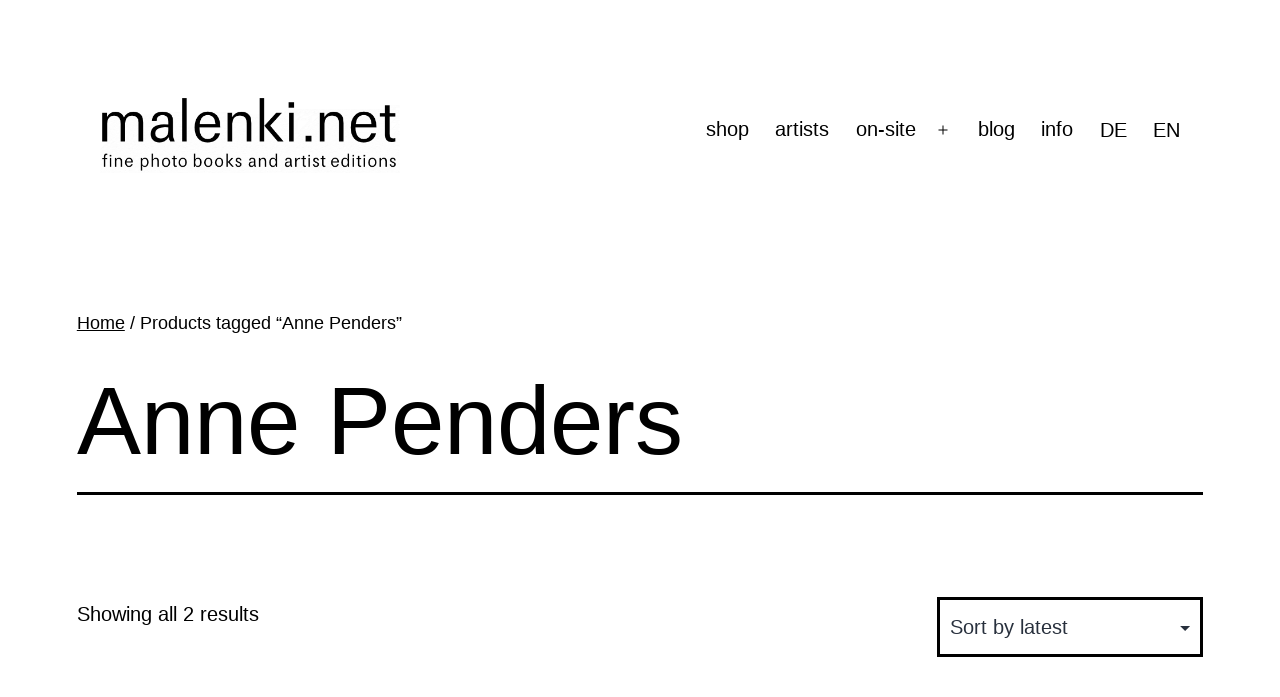

--- FILE ---
content_type: text/html; charset=UTF-8
request_url: https://malenki.net/product-tag/anne-penders/
body_size: 11478
content:
<!doctype html>
<html lang="en-US" >
<head>
<meta charset="UTF-8" />
<meta name="viewport" content="width=device-width, initial-scale=1.0" />
<meta name='robots' content='index, follow, max-image-preview:large, max-snippet:-1, max-video-preview:-1' />
<link rel="alternate" hreflang="de-de" href="https://malenki.net/de/produkt-schlagwort/anne-penders-de/" />
<link rel="alternate" hreflang="en-us" href="https://malenki.net/product-tag/anne-penders/" />
<link rel="alternate" hreflang="x-default" href="https://malenki.net/product-tag/anne-penders/" />
<!-- This site is optimized with the Yoast SEO plugin v26.6 - https://yoast.com/wordpress/plugins/seo/ -->
<title>Anne Penders Archive | malenki.net</title>
<link rel="canonical" href="https://malenki.net/product-tag/anne-penders/" />
<meta property="og:locale" content="en_US" />
<meta property="og:type" content="article" />
<meta property="og:title" content="Anne Penders Archive | malenki.net" />
<meta property="og:url" content="https://malenki.net/product-tag/anne-penders/" />
<meta property="og:site_name" content="malenki.net" />
<meta property="og:image" content="https://malenki.net/wp-content/uploads/2020/04/fb.jpg" />
<meta property="og:image:width" content="1200" />
<meta property="og:image:height" content="630" />
<meta property="og:image:type" content="image/jpeg" />
<meta name="twitter:card" content="summary_large_image" />
<script type="application/ld+json" class="yoast-schema-graph">{"@context":"https://schema.org","@graph":[{"@type":"CollectionPage","@id":"https://malenki.net/product-tag/anne-penders/","url":"https://malenki.net/product-tag/anne-penders/","name":"Anne Penders Archive | malenki.net","isPartOf":{"@id":"https://malenki.net/#website"},"primaryImageOfPage":{"@id":"https://malenki.net/product-tag/anne-penders/#primaryimage"},"image":{"@id":"https://malenki.net/product-tag/anne-penders/#primaryimage"},"thumbnailUrl":"https://malenki.net/wp-content/uploads/2022/01/anne-penders_shelter-01.jpg","breadcrumb":{"@id":"https://malenki.net/product-tag/anne-penders/#breadcrumb"},"inLanguage":"en-US"},{"@type":"ImageObject","inLanguage":"en-US","@id":"https://malenki.net/product-tag/anne-penders/#primaryimage","url":"https://malenki.net/wp-content/uploads/2022/01/anne-penders_shelter-01.jpg","contentUrl":"https://malenki.net/wp-content/uploads/2022/01/anne-penders_shelter-01.jpg","width":1024,"height":819,"caption":"shelter — Anne Penders"},{"@type":"BreadcrumbList","@id":"https://malenki.net/product-tag/anne-penders/#breadcrumb","itemListElement":[{"@type":"ListItem","position":1,"name":"Home","item":"https://malenki.net/"},{"@type":"ListItem","position":2,"name":"Anne Penders"}]},{"@type":"WebSite","@id":"https://malenki.net/#website","url":"https://malenki.net/","name":"malenki.net","description":"","publisher":{"@id":"https://malenki.net/#organization"},"potentialAction":[{"@type":"SearchAction","target":{"@type":"EntryPoint","urlTemplate":"https://malenki.net/?s={search_term_string}"},"query-input":{"@type":"PropertyValueSpecification","valueRequired":true,"valueName":"search_term_string"}}],"inLanguage":"en-US"},{"@type":"Organization","@id":"https://malenki.net/#organization","name":"malenki.net","url":"https://malenki.net/","logo":{"@type":"ImageObject","inLanguage":"en-US","@id":"https://malenki.net/#/schema/logo/image/","url":"https://malenki.net/wp-content/uploads/2023/03/malenki-logo-2019.gif","contentUrl":"https://malenki.net/wp-content/uploads/2023/03/malenki-logo-2019.gif","width":524,"height":138,"caption":"malenki.net"},"image":{"@id":"https://malenki.net/#/schema/logo/image/"},"sameAs":["https://www.facebook.com/malenki.editionen/","https://www.instagram.com/malenkinet/"]}]}</script>
<!-- / Yoast SEO plugin. -->
<link rel="alternate" type="application/rss+xml" title="malenki.net &raquo; Feed" href="https://malenki.net/feed/" />
<link rel="alternate" type="application/rss+xml" title="malenki.net &raquo; Comments Feed" href="https://malenki.net/comments/feed/" />
<link rel="alternate" type="application/rss+xml" title="malenki.net &raquo; Anne Penders Tag Feed" href="https://malenki.net/product-tag/anne-penders/feed/" />
<style id='wp-img-auto-sizes-contain-inline-css'>
img:is([sizes=auto i],[sizes^="auto," i]){contain-intrinsic-size:3000px 1500px}
/*# sourceURL=wp-img-auto-sizes-contain-inline-css */
</style>
<!-- <link rel='stylesheet' id='german-market-blocks-integrations-css' href='https://malenki.net/wp-content/plugins/woocommerce-german-market/german-market-blocks/build/integrations.css?ver=3.54' media='all' /> -->
<!-- <link rel='stylesheet' id='german-market-checkout-block-checkboxes-css' href='https://malenki.net/wp-content/plugins/woocommerce-german-market/german-market-blocks/build/blocks/checkout-checkboxes/style-index.css?ver=3.54' media='all' /> -->
<!-- <link rel='stylesheet' id='german-market-product-charging-device-css' href='https://malenki.net/wp-content/plugins/woocommerce-german-market/german-market-blocks/build/blocks/product-charging-device/style-index.css?ver=3.54' media='all' /> -->
<!-- <link rel='stylesheet' id='wp-block-library-css' href='https://malenki.net/wp-includes/css/dist/block-library/style.min.css?ver=6.9' media='all' /> -->
<link rel="stylesheet" type="text/css" href="//malenki.net/wp-content/cache/wpfc-minified/r9eekds/e3xam.css" media="all"/>
<style id='wp-block-columns-inline-css'>
.wp-block-columns{box-sizing:border-box;display:flex;flex-wrap:wrap!important}@media (min-width:782px){.wp-block-columns{flex-wrap:nowrap!important}}.wp-block-columns{align-items:normal!important}.wp-block-columns.are-vertically-aligned-top{align-items:flex-start}.wp-block-columns.are-vertically-aligned-center{align-items:center}.wp-block-columns.are-vertically-aligned-bottom{align-items:flex-end}@media (max-width:781px){.wp-block-columns:not(.is-not-stacked-on-mobile)>.wp-block-column{flex-basis:100%!important}}@media (min-width:782px){.wp-block-columns:not(.is-not-stacked-on-mobile)>.wp-block-column{flex-basis:0;flex-grow:1}.wp-block-columns:not(.is-not-stacked-on-mobile)>.wp-block-column[style*=flex-basis]{flex-grow:0}}.wp-block-columns.is-not-stacked-on-mobile{flex-wrap:nowrap!important}.wp-block-columns.is-not-stacked-on-mobile>.wp-block-column{flex-basis:0;flex-grow:1}.wp-block-columns.is-not-stacked-on-mobile>.wp-block-column[style*=flex-basis]{flex-grow:0}:where(.wp-block-columns){margin-bottom:1.75em}:where(.wp-block-columns.has-background){padding:1.25em 2.375em}.wp-block-column{flex-grow:1;min-width:0;overflow-wrap:break-word;word-break:break-word}.wp-block-column.is-vertically-aligned-top{align-self:flex-start}.wp-block-column.is-vertically-aligned-center{align-self:center}.wp-block-column.is-vertically-aligned-bottom{align-self:flex-end}.wp-block-column.is-vertically-aligned-stretch{align-self:stretch}.wp-block-column.is-vertically-aligned-bottom,.wp-block-column.is-vertically-aligned-center,.wp-block-column.is-vertically-aligned-top{width:100%}
/*# sourceURL=https://malenki.net/wp-includes/blocks/columns/style.min.css */
</style>
<!-- <link rel='stylesheet' id='wc-blocks-style-css' href='https://malenki.net/wp-content/plugins/woocommerce/assets/client/blocks/wc-blocks.css?ver=wc-10.4.3' media='all' /> -->
<link rel="stylesheet" type="text/css" href="//malenki.net/wp-content/cache/wpfc-minified/95k7k6eu/e3xam.css" media="all"/>
<style id='global-styles-inline-css'>
:root{--wp--preset--aspect-ratio--square: 1;--wp--preset--aspect-ratio--4-3: 4/3;--wp--preset--aspect-ratio--3-4: 3/4;--wp--preset--aspect-ratio--3-2: 3/2;--wp--preset--aspect-ratio--2-3: 2/3;--wp--preset--aspect-ratio--16-9: 16/9;--wp--preset--aspect-ratio--9-16: 9/16;--wp--preset--color--black: #000000;--wp--preset--color--cyan-bluish-gray: #abb8c3;--wp--preset--color--white: #FFFFFF;--wp--preset--color--pale-pink: #f78da7;--wp--preset--color--vivid-red: #cf2e2e;--wp--preset--color--luminous-vivid-orange: #ff6900;--wp--preset--color--luminous-vivid-amber: #fcb900;--wp--preset--color--light-green-cyan: #7bdcb5;--wp--preset--color--vivid-green-cyan: #00d084;--wp--preset--color--pale-cyan-blue: #8ed1fc;--wp--preset--color--vivid-cyan-blue: #0693e3;--wp--preset--color--vivid-purple: #9b51e0;--wp--preset--color--dark-gray: #28303D;--wp--preset--color--gray: #39414D;--wp--preset--color--green: #D1E4DD;--wp--preset--color--blue: #D1DFE4;--wp--preset--color--purple: #D1D1E4;--wp--preset--color--red: #E4D1D1;--wp--preset--color--orange: #E4DAD1;--wp--preset--color--yellow: #EEEADD;--wp--preset--gradient--vivid-cyan-blue-to-vivid-purple: linear-gradient(135deg,rgb(6,147,227) 0%,rgb(155,81,224) 100%);--wp--preset--gradient--light-green-cyan-to-vivid-green-cyan: linear-gradient(135deg,rgb(122,220,180) 0%,rgb(0,208,130) 100%);--wp--preset--gradient--luminous-vivid-amber-to-luminous-vivid-orange: linear-gradient(135deg,rgb(252,185,0) 0%,rgb(255,105,0) 100%);--wp--preset--gradient--luminous-vivid-orange-to-vivid-red: linear-gradient(135deg,rgb(255,105,0) 0%,rgb(207,46,46) 100%);--wp--preset--gradient--very-light-gray-to-cyan-bluish-gray: linear-gradient(135deg,rgb(238,238,238) 0%,rgb(169,184,195) 100%);--wp--preset--gradient--cool-to-warm-spectrum: linear-gradient(135deg,rgb(74,234,220) 0%,rgb(151,120,209) 20%,rgb(207,42,186) 40%,rgb(238,44,130) 60%,rgb(251,105,98) 80%,rgb(254,248,76) 100%);--wp--preset--gradient--blush-light-purple: linear-gradient(135deg,rgb(255,206,236) 0%,rgb(152,150,240) 100%);--wp--preset--gradient--blush-bordeaux: linear-gradient(135deg,rgb(254,205,165) 0%,rgb(254,45,45) 50%,rgb(107,0,62) 100%);--wp--preset--gradient--luminous-dusk: linear-gradient(135deg,rgb(255,203,112) 0%,rgb(199,81,192) 50%,rgb(65,88,208) 100%);--wp--preset--gradient--pale-ocean: linear-gradient(135deg,rgb(255,245,203) 0%,rgb(182,227,212) 50%,rgb(51,167,181) 100%);--wp--preset--gradient--electric-grass: linear-gradient(135deg,rgb(202,248,128) 0%,rgb(113,206,126) 100%);--wp--preset--gradient--midnight: linear-gradient(135deg,rgb(2,3,129) 0%,rgb(40,116,252) 100%);--wp--preset--gradient--purple-to-yellow: linear-gradient(160deg, #D1D1E4 0%, #EEEADD 100%);--wp--preset--gradient--yellow-to-purple: linear-gradient(160deg, #EEEADD 0%, #D1D1E4 100%);--wp--preset--gradient--green-to-yellow: linear-gradient(160deg, #D1E4DD 0%, #EEEADD 100%);--wp--preset--gradient--yellow-to-green: linear-gradient(160deg, #EEEADD 0%, #D1E4DD 100%);--wp--preset--gradient--red-to-yellow: linear-gradient(160deg, #E4D1D1 0%, #EEEADD 100%);--wp--preset--gradient--yellow-to-red: linear-gradient(160deg, #EEEADD 0%, #E4D1D1 100%);--wp--preset--gradient--purple-to-red: linear-gradient(160deg, #D1D1E4 0%, #E4D1D1 100%);--wp--preset--gradient--red-to-purple: linear-gradient(160deg, #E4D1D1 0%, #D1D1E4 100%);--wp--preset--font-size--small: 18px;--wp--preset--font-size--medium: 20px;--wp--preset--font-size--large: 24px;--wp--preset--font-size--x-large: 42px;--wp--preset--font-size--extra-small: 16px;--wp--preset--font-size--normal: 20px;--wp--preset--font-size--extra-large: 40px;--wp--preset--font-size--huge: 96px;--wp--preset--font-size--gigantic: 144px;--wp--preset--spacing--20: 0.44rem;--wp--preset--spacing--30: 0.67rem;--wp--preset--spacing--40: 1rem;--wp--preset--spacing--50: 1.5rem;--wp--preset--spacing--60: 2.25rem;--wp--preset--spacing--70: 3.38rem;--wp--preset--spacing--80: 5.06rem;--wp--preset--shadow--natural: 6px 6px 9px rgba(0, 0, 0, 0.2);--wp--preset--shadow--deep: 12px 12px 50px rgba(0, 0, 0, 0.4);--wp--preset--shadow--sharp: 6px 6px 0px rgba(0, 0, 0, 0.2);--wp--preset--shadow--outlined: 6px 6px 0px -3px rgb(255, 255, 255), 6px 6px rgb(0, 0, 0);--wp--preset--shadow--crisp: 6px 6px 0px rgb(0, 0, 0);}:where(.is-layout-flex){gap: 0.5em;}:where(.is-layout-grid){gap: 0.5em;}body .is-layout-flex{display: flex;}.is-layout-flex{flex-wrap: wrap;align-items: center;}.is-layout-flex > :is(*, div){margin: 0;}body .is-layout-grid{display: grid;}.is-layout-grid > :is(*, div){margin: 0;}:where(.wp-block-columns.is-layout-flex){gap: 2em;}:where(.wp-block-columns.is-layout-grid){gap: 2em;}:where(.wp-block-post-template.is-layout-flex){gap: 1.25em;}:where(.wp-block-post-template.is-layout-grid){gap: 1.25em;}.has-black-color{color: var(--wp--preset--color--black) !important;}.has-cyan-bluish-gray-color{color: var(--wp--preset--color--cyan-bluish-gray) !important;}.has-white-color{color: var(--wp--preset--color--white) !important;}.has-pale-pink-color{color: var(--wp--preset--color--pale-pink) !important;}.has-vivid-red-color{color: var(--wp--preset--color--vivid-red) !important;}.has-luminous-vivid-orange-color{color: var(--wp--preset--color--luminous-vivid-orange) !important;}.has-luminous-vivid-amber-color{color: var(--wp--preset--color--luminous-vivid-amber) !important;}.has-light-green-cyan-color{color: var(--wp--preset--color--light-green-cyan) !important;}.has-vivid-green-cyan-color{color: var(--wp--preset--color--vivid-green-cyan) !important;}.has-pale-cyan-blue-color{color: var(--wp--preset--color--pale-cyan-blue) !important;}.has-vivid-cyan-blue-color{color: var(--wp--preset--color--vivid-cyan-blue) !important;}.has-vivid-purple-color{color: var(--wp--preset--color--vivid-purple) !important;}.has-black-background-color{background-color: var(--wp--preset--color--black) !important;}.has-cyan-bluish-gray-background-color{background-color: var(--wp--preset--color--cyan-bluish-gray) !important;}.has-white-background-color{background-color: var(--wp--preset--color--white) !important;}.has-pale-pink-background-color{background-color: var(--wp--preset--color--pale-pink) !important;}.has-vivid-red-background-color{background-color: var(--wp--preset--color--vivid-red) !important;}.has-luminous-vivid-orange-background-color{background-color: var(--wp--preset--color--luminous-vivid-orange) !important;}.has-luminous-vivid-amber-background-color{background-color: var(--wp--preset--color--luminous-vivid-amber) !important;}.has-light-green-cyan-background-color{background-color: var(--wp--preset--color--light-green-cyan) !important;}.has-vivid-green-cyan-background-color{background-color: var(--wp--preset--color--vivid-green-cyan) !important;}.has-pale-cyan-blue-background-color{background-color: var(--wp--preset--color--pale-cyan-blue) !important;}.has-vivid-cyan-blue-background-color{background-color: var(--wp--preset--color--vivid-cyan-blue) !important;}.has-vivid-purple-background-color{background-color: var(--wp--preset--color--vivid-purple) !important;}.has-black-border-color{border-color: var(--wp--preset--color--black) !important;}.has-cyan-bluish-gray-border-color{border-color: var(--wp--preset--color--cyan-bluish-gray) !important;}.has-white-border-color{border-color: var(--wp--preset--color--white) !important;}.has-pale-pink-border-color{border-color: var(--wp--preset--color--pale-pink) !important;}.has-vivid-red-border-color{border-color: var(--wp--preset--color--vivid-red) !important;}.has-luminous-vivid-orange-border-color{border-color: var(--wp--preset--color--luminous-vivid-orange) !important;}.has-luminous-vivid-amber-border-color{border-color: var(--wp--preset--color--luminous-vivid-amber) !important;}.has-light-green-cyan-border-color{border-color: var(--wp--preset--color--light-green-cyan) !important;}.has-vivid-green-cyan-border-color{border-color: var(--wp--preset--color--vivid-green-cyan) !important;}.has-pale-cyan-blue-border-color{border-color: var(--wp--preset--color--pale-cyan-blue) !important;}.has-vivid-cyan-blue-border-color{border-color: var(--wp--preset--color--vivid-cyan-blue) !important;}.has-vivid-purple-border-color{border-color: var(--wp--preset--color--vivid-purple) !important;}.has-vivid-cyan-blue-to-vivid-purple-gradient-background{background: var(--wp--preset--gradient--vivid-cyan-blue-to-vivid-purple) !important;}.has-light-green-cyan-to-vivid-green-cyan-gradient-background{background: var(--wp--preset--gradient--light-green-cyan-to-vivid-green-cyan) !important;}.has-luminous-vivid-amber-to-luminous-vivid-orange-gradient-background{background: var(--wp--preset--gradient--luminous-vivid-amber-to-luminous-vivid-orange) !important;}.has-luminous-vivid-orange-to-vivid-red-gradient-background{background: var(--wp--preset--gradient--luminous-vivid-orange-to-vivid-red) !important;}.has-very-light-gray-to-cyan-bluish-gray-gradient-background{background: var(--wp--preset--gradient--very-light-gray-to-cyan-bluish-gray) !important;}.has-cool-to-warm-spectrum-gradient-background{background: var(--wp--preset--gradient--cool-to-warm-spectrum) !important;}.has-blush-light-purple-gradient-background{background: var(--wp--preset--gradient--blush-light-purple) !important;}.has-blush-bordeaux-gradient-background{background: var(--wp--preset--gradient--blush-bordeaux) !important;}.has-luminous-dusk-gradient-background{background: var(--wp--preset--gradient--luminous-dusk) !important;}.has-pale-ocean-gradient-background{background: var(--wp--preset--gradient--pale-ocean) !important;}.has-electric-grass-gradient-background{background: var(--wp--preset--gradient--electric-grass) !important;}.has-midnight-gradient-background{background: var(--wp--preset--gradient--midnight) !important;}.has-small-font-size{font-size: var(--wp--preset--font-size--small) !important;}.has-medium-font-size{font-size: var(--wp--preset--font-size--medium) !important;}.has-large-font-size{font-size: var(--wp--preset--font-size--large) !important;}.has-x-large-font-size{font-size: var(--wp--preset--font-size--x-large) !important;}
:where(.wp-block-columns.is-layout-flex){gap: 2em;}:where(.wp-block-columns.is-layout-grid){gap: 2em;}
/*# sourceURL=global-styles-inline-css */
</style>
<style id='core-block-supports-inline-css'>
.wp-container-core-columns-is-layout-9d6595d7{flex-wrap:nowrap;}
/*# sourceURL=core-block-supports-inline-css */
</style>
<style id='classic-theme-styles-inline-css'>
/*! This file is auto-generated */
.wp-block-button__link{color:#fff;background-color:#32373c;border-radius:9999px;box-shadow:none;text-decoration:none;padding:calc(.667em + 2px) calc(1.333em + 2px);font-size:1.125em}.wp-block-file__button{background:#32373c;color:#fff;text-decoration:none}
/*# sourceURL=/wp-includes/css/classic-themes.min.css */
</style>
<link rel='stylesheet' id='twenty-twenty-one-custom-color-overrides-css' href='https://malenki.net/wp-content/themes/twentytwentyone/assets/css/custom-color-overrides.css?ver=2.7' media='all' />
<style id='twenty-twenty-one-custom-color-overrides-inline-css'>
:root .editor-styles-wrapper{--global--color-background: #ffffff;--global--color-primary: #000;--global--color-secondary: #000;--button--color-background: #000;--button--color-text-hover: #000;}
/*# sourceURL=twenty-twenty-one-custom-color-overrides-inline-css */
</style>
<!-- <link rel='stylesheet' id='advanced-flat-rate-shipping-for-woocommerce-css' href='https://malenki.net/wp-content/plugins/woo-extra-flat-rate/public/css/advanced-flat-rate-shipping-for-woocommerce-public.css?ver=v4.4.3' media='all' /> -->
<!-- <link rel='stylesheet' id='font-awesome-min-css' href='https://malenki.net/wp-content/plugins/woo-extra-flat-rate/public/css/font-awesome.min.css?ver=v4.4.3' media='all' /> -->
<!-- <link rel='stylesheet' id='woocommerce-layout-css' href='https://malenki.net/wp-content/plugins/woocommerce/assets/css/woocommerce-layout.css?ver=10.4.3' media='all' /> -->
<link rel="stylesheet" type="text/css" href="//malenki.net/wp-content/cache/wpfc-minified/kb5owfat/7pybh.css" media="all"/>
<!-- <link rel='stylesheet' id='woocommerce-smallscreen-css' href='https://malenki.net/wp-content/plugins/woocommerce/assets/css/woocommerce-smallscreen.css?ver=10.4.3' media='only screen and (max-width: 768px)' /> -->
<link rel="stylesheet" type="text/css" href="//malenki.net/wp-content/cache/wpfc-minified/f1np1hug/e3xam.css" media="only screen and (max-width: 768px)"/>
<!-- <link rel='stylesheet' id='woocommerce-general-css' href='//malenki.net/wp-content/plugins/woocommerce/assets/css/twenty-twenty-one.css?ver=10.4.3' media='all' /> -->
<link rel="stylesheet" type="text/css" href="//malenki.net/wp-content/cache/wpfc-minified/6kgaa1xw/e3xam.css" media="all"/>
<style id='woocommerce-inline-inline-css'>
.woocommerce form .form-row .required { visibility: visible; }
/*# sourceURL=woocommerce-inline-inline-css */
</style>
<!-- <link rel='stylesheet' id='wpml-legacy-horizontal-list-0-css' href='https://malenki.net/wp-content/plugins/sitepress-multilingual-cms/templates/language-switchers/legacy-list-horizontal/style.min.css?ver=1' media='all' /> -->
<link rel="stylesheet" type="text/css" href="//malenki.net/wp-content/cache/wpfc-minified/f25p0ovx/e3xam.css" media="all"/>
<style id='wpml-legacy-horizontal-list-0-inline-css'>
.wpml-ls-statics-shortcode_actions{background-color:#eeeeee;}.wpml-ls-statics-shortcode_actions, .wpml-ls-statics-shortcode_actions .wpml-ls-sub-menu, .wpml-ls-statics-shortcode_actions a {border-color:#cdcdcd;}.wpml-ls-statics-shortcode_actions a, .wpml-ls-statics-shortcode_actions .wpml-ls-sub-menu a, .wpml-ls-statics-shortcode_actions .wpml-ls-sub-menu a:link, .wpml-ls-statics-shortcode_actions li:not(.wpml-ls-current-language) .wpml-ls-link, .wpml-ls-statics-shortcode_actions li:not(.wpml-ls-current-language) .wpml-ls-link:link {color:#444444;background-color:#ffffff;}.wpml-ls-statics-shortcode_actions .wpml-ls-sub-menu a:hover,.wpml-ls-statics-shortcode_actions .wpml-ls-sub-menu a:focus, .wpml-ls-statics-shortcode_actions .wpml-ls-sub-menu a:link:hover, .wpml-ls-statics-shortcode_actions .wpml-ls-sub-menu a:link:focus {color:#000000;background-color:#eeeeee;}.wpml-ls-statics-shortcode_actions .wpml-ls-current-language > a {color:#444444;background-color:#ffffff;}.wpml-ls-statics-shortcode_actions .wpml-ls-current-language:hover>a, .wpml-ls-statics-shortcode_actions .wpml-ls-current-language>a:focus {color:#000000;background-color:#eeeeee;}
/*# sourceURL=wpml-legacy-horizontal-list-0-inline-css */
</style>
<!-- <link rel='stylesheet' id='wpml-menu-item-0-css' href='https://malenki.net/wp-content/plugins/sitepress-multilingual-cms/templates/language-switchers/menu-item/style.min.css?ver=1' media='all' /> -->
<link rel="stylesheet" type="text/css" href="//malenki.net/wp-content/cache/wpfc-minified/lmlwl3md/e3xam.css" media="all"/>
<style id='wpml-menu-item-0-inline-css'>
/* Menu */ html[lang="de-DE"] .menu-item-language a[href$=\\\\'#\\\\'] { font-weight: 600; } html[lang="en-US"] .menu-item-language a[href$=\\\\'#\\\\'] { font-weight: 600; } .menu-item-language-current { font-weight: 600; }
/*# sourceURL=wpml-menu-item-0-inline-css */
</style>
<!-- <link rel='stylesheet' id='cms-navigation-style-base-css' href='https://malenki.net/wp-content/plugins/wpml-cms-nav/res/css/cms-navigation-base.css?ver=1.5.6' media='screen' /> -->
<!-- <link rel='stylesheet' id='cms-navigation-style-css' href='https://malenki.net/wp-content/plugins/wpml-cms-nav/res/css/cms-navigation.css?ver=1.5.6' media='screen' /> -->
<link rel="stylesheet" type="text/css" href="//malenki.net/wp-content/cache/wpfc-minified/qu95kxya/e3xam.css" media="screen"/>
<!-- <link rel='stylesheet' id='twenty-twenty-one-style-css' href='https://malenki.net/wp-content/themes/twentytwentyone/style.css?ver=2.7' media='all' /> -->
<link rel="stylesheet" type="text/css" href="//malenki.net/wp-content/cache/wpfc-minified/20hef9le/e3xam.css" media="all"/>
<style id='twenty-twenty-one-style-inline-css'>
:root{--global--color-background: #ffffff;--global--color-primary: #000;--global--color-secondary: #000;--button--color-background: #000;--button--color-text-hover: #000;}
/*# sourceURL=twenty-twenty-one-style-inline-css */
</style>
<!-- <link rel='stylesheet' id='twenty-twenty-one-print-style-css' href='https://malenki.net/wp-content/themes/twentytwentyone/assets/css/print.css?ver=2.7' media='print' /> -->
<link rel="stylesheet" type="text/css" href="//malenki.net/wp-content/cache/wpfc-minified/35mknc2/e3xam.css" media="print"/>
<!-- <link rel='stylesheet' id='newsletter-css' href='https://malenki.net/wp-content/plugins/newsletter/style.css?ver=9.1.0' media='all' /> -->
<!-- <link rel='stylesheet' id='german-market-blocks-order-button-position-css' href='https://malenki.net/wp-content/plugins/woocommerce-german-market/german-market-blocks/additional-css/order-button-checkout-fields.css?ver=3.54' media='all' /> -->
<!-- <link rel='stylesheet' id='woocommerce-de_frontend_styles-css' href='https://malenki.net/wp-content/plugins/woocommerce-german-market/css/frontend.min.css?ver=3.54' media='all' /> -->
<link rel="stylesheet" type="text/css" href="//malenki.net/wp-content/cache/wpfc-minified/e5xwj499/4lutn.css" media="all"/>
<script src='//malenki.net/wp-content/cache/wpfc-minified/7n8ihziq/e3xam.js' type="text/javascript"></script>
<!-- <script src="https://malenki.net/wp-includes/js/jquery/jquery.min.js?ver=3.7.1" id="jquery-core-js"></script> -->
<!-- <script src="https://malenki.net/wp-includes/js/jquery/jquery-migrate.min.js?ver=3.4.1" id="jquery-migrate-js"></script> -->
<!-- <script src="https://malenki.net/wp-content/plugins/woo-extra-flat-rate/public/js/advanced-flat-rate-shipping-for-woocommerce-public.js?ver=v4.4.3" id="advanced-flat-rate-shipping-for-woocommerce-js"></script> -->
<!-- <script src="https://malenki.net/wp-content/plugins/woocommerce/assets/js/jquery-blockui/jquery.blockUI.min.js?ver=2.7.0-wc.10.4.3" id="wc-jquery-blockui-js" defer data-wp-strategy="defer"></script> -->
<!-- <script src="https://malenki.net/wp-content/plugins/woocommerce/assets/js/js-cookie/js.cookie.min.js?ver=2.1.4-wc.10.4.3" id="wc-js-cookie-js" defer data-wp-strategy="defer"></script> -->
<script id="woocommerce-js-extra">
var woocommerce_params = {"ajax_url":"/wp-admin/admin-ajax.php","wc_ajax_url":"/?wc-ajax=%%endpoint%%","i18n_password_show":"Show password","i18n_password_hide":"Hide password"};
//# sourceURL=woocommerce-js-extra
</script>
<script src='//malenki.net/wp-content/cache/wpfc-minified/3220zycw/e3xam.js' type="text/javascript"></script>
<!-- <script src="https://malenki.net/wp-content/plugins/woocommerce/assets/js/frontend/woocommerce.min.js?ver=10.4.3" id="woocommerce-js" defer data-wp-strategy="defer"></script> -->
<script id="twenty-twenty-one-ie11-polyfills-js-after">
( Element.prototype.matches && Element.prototype.closest && window.NodeList && NodeList.prototype.forEach ) || document.write( '<script src="https://malenki.net/wp-content/themes/twentytwentyone/assets/js/polyfills.js?ver=2.7"></scr' + 'ipt>' );
//# sourceURL=twenty-twenty-one-ie11-polyfills-js-after
</script>
<script src='//malenki.net/wp-content/cache/wpfc-minified/1r09k27c/e3xam.js' type="text/javascript"></script>
<!-- <script src="https://malenki.net/wp-content/themes/twentytwentyone/assets/js/primary-navigation.js?ver=2.7" id="twenty-twenty-one-primary-navigation-script-js" defer data-wp-strategy="defer"></script> -->
<script id="woocommerce_de_frontend-js-extra">
var sepa_ajax_object = {"ajax_url":"https://malenki.net/wp-admin/admin-ajax.php","nonce":"f484e00d27"};
var woocommerce_remove_updated_totals = {"val":"0"};
var woocommerce_payment_update = {"val":"1"};
var german_market_price_variable_products = {"val":"gm_default"};
var german_market_price_variable_theme_extra_element = {"val":"none"};
var german_market_legal_info_product_reviews = {"element":".woocommerce-Reviews .commentlist","activated":"off"};
var ship_different_address = {"message":"\u003Cp class=\"woocommerce-notice woocommerce-notice--info woocommerce-info\" id=\"german-market-puchase-on-account-message\"\u003E\"Ship to different address\" is not available for the selected payment method \"Purchase on Account\" and has been disabled!\u003C/p\u003E","before_element":".woocommerce-checkout-payment"};
//# sourceURL=woocommerce_de_frontend-js-extra
</script>
<script src='//malenki.net/wp-content/cache/wpfc-minified/zdt3cdn/e3xam.js' type="text/javascript"></script>
<!-- <script src="https://malenki.net/wp-content/plugins/woocommerce-german-market/js/WooCommerce-German-Market-Frontend.min.js?ver=3.54" id="woocommerce_de_frontend-js"></script> -->
<link rel="https://api.w.org/" href="https://malenki.net/wp-json/" /><link rel="alternate" title="JSON" type="application/json" href="https://malenki.net/wp-json/wp/v2/product_tag/3311" /><link rel="EditURI" type="application/rsd+xml" title="RSD" href="https://malenki.net/xmlrpc.php?rsd" />
<meta name="generator" content="WordPress 6.9" />
<meta name="generator" content="WooCommerce 10.4.3" />
<meta name="generator" content="WPML ver:4.8.6 stt:1,3;" />
<noscript><style>.woocommerce-product-gallery{ opacity: 1 !important; }</style></noscript>
<style id="custom-background-css">
body.custom-background { background-color: #ffffff; }
</style>
<link rel="icon" href="https://malenki.net/wp-content/uploads/2020/08/cropped-malenki-icon-32x32.png" sizes="32x32" />
<link rel="icon" href="https://malenki.net/wp-content/uploads/2020/08/cropped-malenki-icon-192x192.png" sizes="192x192" />
<link rel="apple-touch-icon" href="https://malenki.net/wp-content/uploads/2020/08/cropped-malenki-icon-180x180.png" />
<meta name="msapplication-TileImage" content="https://malenki.net/wp-content/uploads/2020/08/cropped-malenki-icon-270x270.png" />
</head>
<body class="archive tax-product_tag term-anne-penders term-3311 custom-background wp-custom-logo wp-embed-responsive wp-theme-twentytwentyone theme-twentytwentyone woocommerce woocommerce-page woocommerce-no-js is-light-theme has-background-white no-js hfeed has-main-navigation">
<div id="page" class="site">
<a class="skip-link screen-reader-text" href="#content">
Skip to content	</a>
<header id="masthead" class="site-header has-logo has-menu">
<div class="site-branding">
<div class="site-logo"><a href="https://malenki.net/" class="custom-logo-link" rel="home"><img width="524" height="138" src="https://malenki.net/wp-content/uploads/2023/03/malenki-logo-2019.gif" class="custom-logo" alt="malenki.net" decoding="async" fetchpriority="high" /></a></div>
<p class="screen-reader-text"><a href="https://malenki.net/" rel="home">malenki.net</a></p>
</div><!-- .site-branding -->
<nav id="site-navigation" class="primary-navigation" aria-label="Primary menu">
<div class="menu-button-container">
<button id="primary-mobile-menu" class="button" aria-controls="primary-menu-list" aria-expanded="false">
<span class="dropdown-icon open">Menu					<svg class="svg-icon" width="24" height="24" aria-hidden="true" role="img" focusable="false" viewBox="0 0 24 24" fill="none" xmlns="http://www.w3.org/2000/svg"><path fill-rule="evenodd" clip-rule="evenodd" d="M4.5 6H19.5V7.5H4.5V6ZM4.5 12H19.5V13.5H4.5V12ZM19.5 18H4.5V19.5H19.5V18Z" fill="currentColor"/></svg>				</span>
<span class="dropdown-icon close">Close					<svg class="svg-icon" width="24" height="24" aria-hidden="true" role="img" focusable="false" viewBox="0 0 24 24" fill="none" xmlns="http://www.w3.org/2000/svg"><path fill-rule="evenodd" clip-rule="evenodd" d="M12 10.9394L5.53033 4.46973L4.46967 5.53039L10.9393 12.0001L4.46967 18.4697L5.53033 19.5304L12 13.0607L18.4697 19.5304L19.5303 18.4697L13.0607 12.0001L19.5303 5.53039L18.4697 4.46973L12 10.9394Z" fill="currentColor"/></svg>				</span>
</button><!-- #primary-mobile-menu -->
</div><!-- .menu-button-container -->
<div class="primary-menu-container"><ul id="primary-menu-list" class="menu-wrapper"><li id="menu-item-2533" class="menu-item menu-item-type-post_type menu-item-object-page menu-item-home menu-item-2533"><a href="https://malenki.net/">shop</a></li>
<li id="menu-item-3133" class="menu-item menu-item-type-post_type menu-item-object-page menu-item-3133"><a href="https://malenki.net/artists/">artists</a></li>
<li id="menu-item-5281" class="menu-item menu-item-type-post_type menu-item-object-page menu-item-has-children menu-item-5281"><a href="https://malenki.net/on-site/">on-site</a><button class="sub-menu-toggle" aria-expanded="false" onClick="twentytwentyoneExpandSubMenu(this)"><span class="icon-plus"><svg class="svg-icon" width="18" height="18" aria-hidden="true" role="img" focusable="false" viewBox="0 0 24 24" fill="none" xmlns="http://www.w3.org/2000/svg"><path fill-rule="evenodd" clip-rule="evenodd" d="M18 11.2h-5.2V6h-1.6v5.2H6v1.6h5.2V18h1.6v-5.2H18z" fill="currentColor"/></svg></span><span class="icon-minus"><svg class="svg-icon" width="18" height="18" aria-hidden="true" role="img" focusable="false" viewBox="0 0 24 24" fill="none" xmlns="http://www.w3.org/2000/svg"><path fill-rule="evenodd" clip-rule="evenodd" d="M6 11h12v2H6z" fill="currentColor"/></svg></span><span class="screen-reader-text">Open menu</span></button>
<ul class="sub-menu">
<li id="menu-item-10121" class="menu-item menu-item-type-post_type menu-item-object-page menu-item-10121"><a href="https://malenki.net/on-site/workshop/">workshops</a></li>
<li id="menu-item-10118" class="menu-item menu-item-type-post_type menu-item-object-page menu-item-10118"><a href="https://malenki.net/on-site/talks-and-lectures-on-malenki-net-and-self-publishing/">talks and lectures</a></li>
<li id="menu-item-10117" class="menu-item menu-item-type-post_type menu-item-object-page menu-item-10117"><a href="https://malenki.net/on-site/malenki-net-tique-art-space-antwerp/">malenki.NET #1</a></li>
<li id="menu-item-11455" class="menu-item menu-item-type-post_type menu-item-object-page menu-item-11455"><a href="https://malenki.net/on-site/antwerp-academy-art-book-fair-2018/">Antwerp Academy Art Book Fair 2018</a></li>
<li id="menu-item-5286" class="menu-item menu-item-type-post_type menu-item-object-page menu-item-5286"><a href="https://malenki.net/on-site/antwerp-academy-art-book-fair/">Antwerp Academy Art Book Fair 2017</a></li>
<li id="menu-item-5290" class="menu-item menu-item-type-post_type menu-item-object-page menu-item-5290"><a href="https://malenki.net/on-site/tique-salon-antwerp/">Tique Salon</a></li>
<li id="menu-item-5291" class="menu-item menu-item-type-post_type menu-item-object-page menu-item-5291"><a href="https://malenki.net/on-site/kijk-papers-warte-kunst/">kijk:papers 2015</a></li>
<li id="menu-item-5282" class="menu-item menu-item-type-post_type menu-item-object-page menu-item-5282"><a href="https://malenki.net/on-site/kijk-papers-2011/">kijk:papers 2011</a></li>
</ul>
</li>
<li id="menu-item-2514" class="menu-item menu-item-type-post_type menu-item-object-page menu-item-2514"><a href="https://malenki.net/blog/">blog</a></li>
<li id="menu-item-2495" class="menu-item menu-item-type-post_type menu-item-object-page menu-item-2495"><a href="https://malenki.net/info/">info</a></li>
<li id="menu-item-wpml-ls-987-de" class="menu-item-language menu-item wpml-ls-slot-987 wpml-ls-item wpml-ls-item-de wpml-ls-menu-item wpml-ls-first-item menu-item-type-wpml_ls_menu_item menu-item-object-wpml_ls_menu_item menu-item-wpml-ls-987-de"><a href="https://malenki.net/de/produkt-schlagwort/anne-penders-de/" title="Switch to DE" aria-label="Switch to DE" role="menuitem"><span class="wpml-ls-native" lang="de">DE</span></a></li>
<li id="menu-item-wpml-ls-987-en" class="menu-item-language menu-item-language-current menu-item wpml-ls-slot-987 wpml-ls-item wpml-ls-item-en wpml-ls-current-language wpml-ls-menu-item wpml-ls-last-item menu-item-type-wpml_ls_menu_item menu-item-object-wpml_ls_menu_item menu-item-wpml-ls-987-en"><a href="https://malenki.net/product-tag/anne-penders/" role="menuitem"><span class="wpml-ls-native" lang="en">EN</span></a></li>
</ul></div>	</nav><!-- #site-navigation -->
</header><!-- #masthead -->
<div id="content" class="site-content">
<div id="primary" class="content-area">
<main id="main" class="site-main">
<nav class="woocommerce-breadcrumb" aria-label="Breadcrumb"><a href="https://malenki.net">Home</a>&nbsp;&#47;&nbsp;Products tagged &ldquo;Anne Penders&rdquo;</nav><header class="woocommerce-products-header">
<h1 class="woocommerce-products-header__title page-title">Anne Penders</h1>
</header>
<div class="woocommerce-notices-wrapper"></div><p class="woocommerce-result-count" role="alert" aria-relevant="all" data-is-sorted-by="true">
Showing all 2 results<span class="screen-reader-text">Sorted by latest</span></p>
<form class="woocommerce-ordering" method="get">
<select
name="orderby"
class="orderby"
aria-label="Shop order"
>
<option value="popularity" >Sort by popularity</option>
<option value="date"  selected='selected'>Sort by latest</option>
<option value="price" >Sort by price: low to high</option>
<option value="price-desc" >Sort by price: high to low</option>
</select>
<input type="hidden" name="paged" value="1" />
</form>
<ul class="products columns-4">
<li class="entry product type-product post-9519 status-publish first instock product_cat-anne-penders product_tag-anne-penders product_tag-image-and-text product_tag-landscape product_tag-lisa-boxus product_tag-literature product_tag-nature product_tag-penders product_tag-shelter product_tag-text-and-image product_tag-zine has-post-thumbnail shipping-taxable purchasable product-type-simple">
<a href="https://malenki.net/product/shelter-anne-penders/" class="woocommerce-LoopProduct-link woocommerce-loop-product__link"><img width="450" height="360" src="https://malenki.net/wp-content/uploads/2022/01/anne-penders_shelter-01-450x360.jpg" class="attachment-woocommerce_thumbnail size-woocommerce_thumbnail" alt="shelter — Anne Penders" decoding="async" srcset="https://malenki.net/wp-content/uploads/2022/01/anne-penders_shelter-01-450x360.jpg 450w, https://malenki.net/wp-content/uploads/2022/01/anne-penders_shelter-01-600x480.jpg 600w, https://malenki.net/wp-content/uploads/2022/01/anne-penders_shelter-01-750x600.jpg 750w, https://malenki.net/wp-content/uploads/2022/01/anne-penders_shelter-01.jpg 1024w, https://malenki.net/wp-content/uploads/2022/01/anne-penders_shelter-01-150x120.jpg 150w, https://malenki.net/wp-content/uploads/2022/01/anne-penders_shelter-01-768x614.jpg 768w, https://malenki.net/wp-content/uploads/2022/01/anne-penders_shelter-01-400x320.jpg 400w, https://malenki.net/wp-content/uploads/2022/01/anne-penders_shelter-01-700x560.jpg 700w, https://malenki.net/wp-content/uploads/2022/01/anne-penders_shelter-01-200x160.jpg 200w" sizes="(max-width: 450px) 100vw, 450px" style="width:100%;height:79.98%;max-width:1024px;" /><h2 class="woocommerce-loop-product__title">shelter</h2><p class="woocommerce-loop-product__subtitle wp-subtitle">Anne Penders</p></a><p class="price"><span class="woocommerce-Price-amount amount"><bdi>20,00&nbsp;<span class="woocommerce-Price-currencySymbol">&euro;</span></bdi></span></p>
<div class="wgm-info woocommerce-de_price_taxrate ">
<span class="wgm-kleinunternehmerregelung">VAT exempted according to UStG §19</span>
</div>
<div class="wgm-info woocommerce_de_versandkosten">plus <a class="versandkosten" href="https://malenki.net/shipping-rates/" target="_blank">shipping</a></div></a><a href="/product-tag/anne-penders/?add-to-cart=9519" aria-describedby="woocommerce_loop_add_to_cart_link_describedby_9519" data-quantity="1" class="button product_type_simple add_to_cart_button ajax_add_to_cart" data-product_id="9519" data-product_sku="" aria-label="Add to cart: &ldquo;shelter&rdquo;" rel="nofollow" data-success_message="&ldquo;shelter&rdquo; has been added to your cart">Add to cart</a>	<span id="woocommerce_loop_add_to_cart_link_describedby_9519" class="screen-reader-text">
</span>
</li>
<li class="entry product type-product post-6138 status-publish instock product_cat-anne-penders product_tag-afto product_tag-anastasia-chavatza product_tag-anne-penders product_tag-bernard-charbonneau product_tag-chez-rosi product_tag-christos-ikonomou product_tag-edmond-jabes product_tag-erri-de-luca product_tag-federation-wallonie-bruxelles product_tag-image-and-text product_tag-jean-christophe-bailly product_tag-kala product_tag-la-lettre-volee product_tag-literature product_tag-melpo-axioti product_tag-penders product_tag-riso product_tag-sigmund-freud product_tag-taraxacum product_tag-text-collage product_tag-text-and-image product_tag-titos-patrikios product_tag-yannis-klourtsakis product_tag-zine has-post-thumbnail shipping-taxable purchasable product-type-simple">
<a href="https://malenki.net/product/afto-anne-penders/" class="woocommerce-LoopProduct-link woocommerce-loop-product__link"><img width="450" height="360" src="https://malenki.net/wp-content/uploads/2018/12/anne-penders-afto-01-450x360.jpg" class="attachment-woocommerce_thumbnail size-woocommerce_thumbnail" alt="afto — Anne Penders" decoding="async" srcset="https://malenki.net/wp-content/uploads/2018/12/anne-penders-afto-01-450x360.jpg 450w, https://malenki.net/wp-content/uploads/2018/12/anne-penders-afto-01-600x480.jpg 600w, https://malenki.net/wp-content/uploads/2018/12/anne-penders-afto-01-750x600.jpg 750w, https://malenki.net/wp-content/uploads/2018/12/anne-penders-afto-01.jpg 1024w, https://malenki.net/wp-content/uploads/2018/12/anne-penders-afto-01-150x120.jpg 150w, https://malenki.net/wp-content/uploads/2018/12/anne-penders-afto-01-768x614.jpg 768w, https://malenki.net/wp-content/uploads/2018/12/anne-penders-afto-01-400x320.jpg 400w, https://malenki.net/wp-content/uploads/2018/12/anne-penders-afto-01-700x560.jpg 700w, https://malenki.net/wp-content/uploads/2018/12/anne-penders-afto-01-200x160.jpg 200w" sizes="(max-width: 450px) 100vw, 450px" style="width:100%;height:79.98%;max-width:1024px;" /><h2 class="woocommerce-loop-product__title">afto</h2><p class="woocommerce-loop-product__subtitle wp-subtitle">Anne Penders</p></a><p class="price"><span class="woocommerce-Price-amount amount"><bdi>18,00&nbsp;<span class="woocommerce-Price-currencySymbol">&euro;</span></bdi></span></p>
<div class="wgm-info woocommerce-de_price_taxrate ">
<span class="wgm-kleinunternehmerregelung">VAT exempted according to UStG §19</span>
</div>
<div class="wgm-info woocommerce_de_versandkosten">plus <a class="versandkosten" href="https://malenki.net/shipping-rates/" target="_blank">shipping</a></div></a><a href="/product-tag/anne-penders/?add-to-cart=6138" aria-describedby="woocommerce_loop_add_to_cart_link_describedby_6138" data-quantity="1" class="button product_type_simple add_to_cart_button ajax_add_to_cart" data-product_id="6138" data-product_sku="1810" aria-label="Add to cart: &ldquo;afto&rdquo;" rel="nofollow" data-success_message="&ldquo;afto&rdquo; has been added to your cart">Add to cart</a>	<span id="woocommerce_loop_add_to_cart_link_describedby_6138" class="screen-reader-text">
</span>
</li>
</ul>
			</main><!-- #main -->
</div><!-- #primary -->
</div><!-- #content -->
<aside class="widget-area">
<section id="block-5" class="widget widget_block">
<div class="wp-block-columns is-layout-flex wp-container-core-columns-is-layout-9d6595d7 wp-block-columns-is-layout-flex">
<div class="wp-block-column is-layout-flow wp-block-column-is-layout-flow">
<div class="wp-block-columns is-layout-flex wp-container-core-columns-is-layout-9d6595d7 wp-block-columns-is-layout-flex">
<div class="wp-block-column is-layout-flow wp-block-column-is-layout-flow"><div class="widget widget_nav_menu"><nav class="menu-informations-container" aria-label="Menu"><ul id="menu-informations" class="menu"><li id="menu-item-9793" class="menu-item menu-item-type-post_type menu-item-object-page menu-item-9793"><a href="https://malenki.net/general-terms-and-conditions/">General Terms and Conditions</a></li>
<li id="menu-item-9767" class="menu-item menu-item-type-post_type menu-item-object-page menu-item-9767"><a href="https://malenki.net/legal_information/">Legal Information</a></li>
<li id="menu-item-2506" class="menu-item menu-item-type-post_type menu-item-object-page menu-item-privacy-policy menu-item-2506"><a rel="privacy-policy" href="https://malenki.net/privacy-policy/">Privacy Policy</a></li>
<li id="menu-item-9220" class="menu-item menu-item-type-post_type menu-item-object-page menu-item-9220"><a href="https://malenki.net/cookie-policy-eu/">Cookie Policy (EU)</a></li>
<li id="menu-item-5592" class="menu-item menu-item-type-post_type menu-item-object-page menu-item-5592"><a href="https://malenki.net/licenses/">Licenses</a></li>
<li id="menu-item-2497" class="menu-item menu-item-type-post_type menu-item-object-page menu-item-2497"><a href="https://malenki.net/info/">Contact</a></li>
</ul></nav></div></div>
</div>
</div>
<div class="wp-block-column is-layout-flow wp-block-column-is-layout-flow">
<div class="wp-block-columns is-layout-flex wp-container-core-columns-is-layout-9d6595d7 wp-block-columns-is-layout-flex">
<div class="wp-block-column is-layout-flow wp-block-column-is-layout-flow"><div class="widget widget_nav_menu"><nav class="menu-shop-informations-container" aria-label="Menu"><ul id="menu-shop-informations" class="menu"><li id="menu-item-3079" class="menu-item menu-item-type-post_type menu-item-object-page menu-item-3079"><a href="https://malenki.net/cart/">Shopping Cart</a></li>
<li id="menu-item-3078" class="menu-item menu-item-type-post_type menu-item-object-page menu-item-3078"><a href="https://malenki.net/checkout/">Checkout</a></li>
<li id="menu-item-3065" class="menu-item menu-item-type-post_type menu-item-object-page menu-item-3065"><a href="https://malenki.net/payment-methods/">Payment methods</a></li>
<li id="menu-item-3076" class="menu-item menu-item-type-post_type menu-item-object-page menu-item-3076"><a href="https://malenki.net/shipping-rates/">Shipping Rates</a></li>
<li id="menu-item-3283" class="menu-item menu-item-type-post_type menu-item-object-page menu-item-3283"><a href="https://malenki.net/revocation-policy/">Revocation Policy</a></li>
</ul></nav></div></div>
</div>
</div>
</div>
</section><section id="block-6" class="widget widget_block">
<div class="wp-block-columns is-layout-flex wp-container-core-columns-is-layout-9d6595d7 wp-block-columns-is-layout-flex">
<div class="wp-block-column is-layout-flow wp-block-column-is-layout-flow"><div class="widget widget_nav_menu"><nav class="menu-channels-container" aria-label="Menu"><ul id="menu-channels" class="menu"><li id="menu-item-2515" class="menu-item menu-item-type-custom menu-item-object-custom menu-item-2515"><a href="https://www.facebook.com/malenki.editionen" class="external" rel="nofollow" target="_blank">Facebook</a></li>
<li id="menu-item-5234" class="menu-item menu-item-type-custom menu-item-object-custom menu-item-5234"><a href="https://www.instagram.com/malenkinet/" class="external" rel="nofollow" target="_blank">Instagram</a></li>
<li id="menu-item-6999" class="menu-item menu-item-type-custom menu-item-object-custom menu-item-6999"><a href="https://www.pinterest.de/malenki_net/" class="external" rel="nofollow" target="_blank">Pinterest</a></li>
<li id="menu-item-2517" class="menu-item menu-item-type-custom menu-item-object-custom menu-item-2517"><a href="https://malenki.net/feed/">RSS</a></li>
<li id="menu-item-3206" class="menu-item menu-item-type-post_type menu-item-object-page menu-item-3206"><a href="https://malenki.net/newsletter-subscribe/">newsletter</a></li>
</ul></nav></div></div>
<div class="wp-block-column is-layout-flow wp-block-column-is-layout-flow"><div class="widget woocommerce widget_product_search"><form role="search" method="get" class="woocommerce-product-search" action="https://malenki.net/">
<label class="screen-reader-text" for="woocommerce-product-search-field-0">Search for:</label>
<input type="search" id="woocommerce-product-search-field-0" class="search-field" placeholder="Search products&hellip;" value="" name="s" />
<button type="submit" value="Search" class="">Search</button>
<input type="hidden" name="post_type" value="product" />
</form>
</div></div>
</div>
</section><section id="woocommerce_products-2" class="widget woocommerce widget_products"><h2 class="widget-title">Products</h2><ul class="product_list_widget"><li>
<a href="https://malenki.net/product/dear-clark-regular-sara-lena-maierhofer/">
<img width="450" height="360" src="https://malenki.net/wp-content/uploads/2013/09/sara-lena-maierhofer-dear-clark-01-450x360.jpg" class="attachment-woocommerce_thumbnail size-woocommerce_thumbnail" alt="Dear Clark, — Sara-Lena Maierhofer" decoding="async" loading="lazy" srcset="https://malenki.net/wp-content/uploads/2013/09/sara-lena-maierhofer-dear-clark-01-450x360.jpg 450w, https://malenki.net/wp-content/uploads/2013/09/sara-lena-maierhofer-dear-clark-01-600x480.jpg 600w, https://malenki.net/wp-content/uploads/2013/09/sara-lena-maierhofer-dear-clark-01-750x600.jpg 750w, https://malenki.net/wp-content/uploads/2013/09/sara-lena-maierhofer-dear-clark-01.jpg 1024w, https://malenki.net/wp-content/uploads/2013/09/sara-lena-maierhofer-dear-clark-01-150x120.jpg 150w, https://malenki.net/wp-content/uploads/2013/09/sara-lena-maierhofer-dear-clark-01-768x614.jpg 768w, https://malenki.net/wp-content/uploads/2013/09/sara-lena-maierhofer-dear-clark-01-400x320.jpg 400w, https://malenki.net/wp-content/uploads/2013/09/sara-lena-maierhofer-dear-clark-01-700x560.jpg 700w, https://malenki.net/wp-content/uploads/2013/09/sara-lena-maierhofer-dear-clark-01-200x160.jpg 200w" sizes="auto, (max-width: 450px) 100vw, 450px" style="width:100%;height:79.98%;max-width:1024px;" />		<span class="product-title">Dear Clark,</span>
</a>
<span class="woocommerce-Price-amount amount"><bdi>42,00&nbsp;<span class="woocommerce-Price-currencySymbol">&euro;</span></bdi></span>
<div class="wgm-info woocommerce-de_price_taxrate ">
<span class="wgm-kleinunternehmerregelung">VAT exempted according to UStG §19</span>
</div>
<div class="wgm-info woocommerce_de_versandkosten">plus <a class="versandkosten" href="https://malenki.net/shipping-rates/" target="_blank">shipping</a></div></li>
<li>
<a href="https://malenki.net/product/coupon/">
<img width="450" height="360" src="https://malenki.net/wp-content/uploads/2025/11/malenki-coupon-en-2025-450x360.jpg" class="attachment-woocommerce_thumbnail size-woocommerce_thumbnail" alt="malenki.net — coupon" decoding="async" loading="lazy" srcset="https://malenki.net/wp-content/uploads/2025/11/malenki-coupon-en-2025-450x360.jpg 450w, https://malenki.net/wp-content/uploads/2025/11/malenki-coupon-en-2025-600x480.jpg 600w, https://malenki.net/wp-content/uploads/2025/11/malenki-coupon-en-2025-750x600.jpg 750w, https://malenki.net/wp-content/uploads/2025/11/malenki-coupon-en-2025-150x120.jpg 150w, https://malenki.net/wp-content/uploads/2025/11/malenki-coupon-en-2025-768x614.jpg 768w, https://malenki.net/wp-content/uploads/2025/11/malenki-coupon-en-2025.jpg 1024w" sizes="auto, (max-width: 450px) 100vw, 450px" style="width:100%;height:79.98%;max-width:1024px;" />		<span class="product-title">Coupon</span>
</a>
<span class="woocommerce-Price-amount amount" aria-hidden="true"><bdi>10,00&nbsp;<span class="woocommerce-Price-currencySymbol">&euro;</span></bdi></span> <span aria-hidden="true">&ndash;</span> <span class="woocommerce-Price-amount amount" aria-hidden="true"><bdi>100,00&nbsp;<span class="woocommerce-Price-currencySymbol">&euro;</span></bdi></span><span class="screen-reader-text">Price range: 10,00&nbsp;&euro; through 100,00&nbsp;&euro;</span>
<div class="wgm-info woocommerce-de_price_taxrate ">
<span class="wgm-kleinunternehmerregelung">VAT exempted according to UStG §19</span>
</div>
<div class="wgm-info woocommerce_de_versandkosten">plus <a class="versandkosten" href="https://malenki.net/shipping-rates/" target="_blank">shipping</a></div></li>
<li>
<a href="https://malenki.net/product/between-faces-stories-and-power/">
<img width="450" height="360" src="https://malenki.net/wp-content/uploads/2025/11/Ping-So-Lun-Hsu-Between-Faces-01-450x360.jpg" class="attachment-woocommerce_thumbnail size-woocommerce_thumbnail" alt="Lai Ping So &amp; Wai Lun Hsu – Between Faces, Stories and Power" decoding="async" loading="lazy" srcset="https://malenki.net/wp-content/uploads/2025/11/Ping-So-Lun-Hsu-Between-Faces-01-450x360.jpg 450w, https://malenki.net/wp-content/uploads/2025/11/Ping-So-Lun-Hsu-Between-Faces-01-600x481.jpg 600w, https://malenki.net/wp-content/uploads/2025/11/Ping-So-Lun-Hsu-Between-Faces-01-150x120.jpg 150w, https://malenki.net/wp-content/uploads/2025/11/Ping-So-Lun-Hsu-Between-Faces-01.jpg 749w" sizes="auto, (max-width: 450px) 100vw, 450px" style="width:100%;height:80.11%;max-width:749px;" />		<span class="product-title">Between Faces, Stories and Power</span>
</a>
<span class="woocommerce-Price-amount amount"><bdi>68,00&nbsp;<span class="woocommerce-Price-currencySymbol">&euro;</span></bdi></span>
<div class="wgm-info woocommerce-de_price_taxrate ">
<span class="wgm-kleinunternehmerregelung">VAT exempted according to UStG §19</span>
</div>
<div class="wgm-info woocommerce_de_versandkosten">plus <a class="versandkosten" href="https://malenki.net/shipping-rates/" target="_blank">shipping</a></div></li>
<li>
<a href="https://malenki.net/product/bohm-57-unreal-estates-stuke-sieber/">
<img width="450" height="360" src="https://malenki.net/wp-content/uploads/2025/11/Stuke-Sieber-Boehm57-1-600x750-1-450x360.jpg" class="attachment-woocommerce_thumbnail size-woocommerce_thumbnail" alt="Katja Stuke &amp; Oliver Sieber — Böhm #57" decoding="async" loading="lazy" srcset="https://malenki.net/wp-content/uploads/2025/11/Stuke-Sieber-Boehm57-1-600x750-1-450x360.jpg 450w, https://malenki.net/wp-content/uploads/2025/11/Stuke-Sieber-Boehm57-1-600x750-1-600x479.jpg 600w, https://malenki.net/wp-content/uploads/2025/11/Stuke-Sieber-Boehm57-1-600x750-1-750x598.jpg 750w, https://malenki.net/wp-content/uploads/2025/11/Stuke-Sieber-Boehm57-1-600x750-1-150x120.jpg 150w, https://malenki.net/wp-content/uploads/2025/11/Stuke-Sieber-Boehm57-1-600x750-1.jpg 752w" sizes="auto, (max-width: 450px) 100vw, 450px" style="width:100%;height:79.79%;max-width:752px;" />		<span class="product-title">Böhm #57 – Unreal Estates</span>
</a>
<span class="woocommerce-Price-amount amount"><bdi>10,00&nbsp;<span class="woocommerce-Price-currencySymbol">&euro;</span></bdi></span>
<div class="wgm-info woocommerce-de_price_taxrate ">
<span class="wgm-kleinunternehmerregelung">VAT exempted according to UStG §19</span>
</div>
<div class="wgm-info woocommerce_de_versandkosten">plus <a class="versandkosten" href="https://malenki.net/shipping-rates/" target="_blank">shipping</a></div></li>
<li>
<a href="https://malenki.net/product/bohm-56-new-landscapes-stuke-sieber/">
<img width="450" height="360" src="https://malenki.net/wp-content/uploads/2025/11/Stuke-Sieber-Boehm56-1-600x750-1-450x360.jpg" class="attachment-woocommerce_thumbnail size-woocommerce_thumbnail" alt="Katja Stuke &amp; Oliver Sieber — Böhm #56" decoding="async" loading="lazy" srcset="https://malenki.net/wp-content/uploads/2025/11/Stuke-Sieber-Boehm56-1-600x750-1-450x360.jpg 450w, https://malenki.net/wp-content/uploads/2025/11/Stuke-Sieber-Boehm56-1-600x750-1-600x481.jpg 600w, https://malenki.net/wp-content/uploads/2025/11/Stuke-Sieber-Boehm56-1-600x750-1-150x120.jpg 150w, https://malenki.net/wp-content/uploads/2025/11/Stuke-Sieber-Boehm56-1-600x750-1.jpg 749w" sizes="auto, (max-width: 450px) 100vw, 450px" style="width:100%;height:80.11%;max-width:749px;" />		<span class="product-title">Böhm #56 – New Landscapes</span>
</a>
<span class="woocommerce-Price-amount amount"><bdi>10,00&nbsp;<span class="woocommerce-Price-currencySymbol">&euro;</span></bdi></span>
<div class="wgm-info woocommerce-de_price_taxrate ">
<span class="wgm-kleinunternehmerregelung">VAT exempted according to UStG §19</span>
</div>
<div class="wgm-info woocommerce_de_versandkosten">plus <a class="versandkosten" href="https://malenki.net/shipping-rates/" target="_blank">shipping</a></div></li>
</ul></section>	</aside><!-- .widget-area -->
<footer id="colophon" class="site-footer">
<nav aria-label="Secondary menu" class="footer-navigation">
<ul class="footer-navigation-wrapper">
<li class="menu-item menu-item-type-post_type menu-item-object-page menu-item-9793"><a href="https://malenki.net/general-terms-and-conditions/"><span>General Terms and Conditions</span></a></li>
<li class="menu-item menu-item-type-post_type menu-item-object-page menu-item-9767"><a href="https://malenki.net/legal_information/"><span>Legal Information</span></a></li>
<li class="menu-item menu-item-type-post_type menu-item-object-page menu-item-privacy-policy menu-item-2506"><a rel="privacy-policy" href="https://malenki.net/privacy-policy/"><span>Privacy Policy</span></a></li>
<li class="menu-item menu-item-type-post_type menu-item-object-page menu-item-9220"><a href="https://malenki.net/cookie-policy-eu/"><span>Cookie Policy (EU)</span></a></li>
<li class="menu-item menu-item-type-post_type menu-item-object-page menu-item-5592"><a href="https://malenki.net/licenses/"><span>Licenses</span></a></li>
<li class="menu-item menu-item-type-post_type menu-item-object-page menu-item-2497"><a href="https://malenki.net/info/"><span>Contact</span></a></li>
</ul><!-- .footer-navigation-wrapper -->
</nav><!-- .footer-navigation -->
<div class="site-info">
<div class="site-name">
<div class="site-logo"><a href="https://malenki.net/" class="custom-logo-link" rel="home"><img width="524" height="138" src="https://malenki.net/wp-content/uploads/2023/03/malenki-logo-2019.gif" class="custom-logo" alt="malenki.net" decoding="async" /></a></div>
</div><!-- .site-name -->
<div class="privacy-policy"><a class="privacy-policy-link" href="https://malenki.net/privacy-policy/" rel="privacy-policy">Privacy Policy</a></div>
<div class="powered-by">
Proudly powered by <a href="https://wordpress.org/" class="external" rel="nofollow" target="_blank">WordPress</a>.			</div><!-- .powered-by -->
</div><!-- .site-info -->
</footer><!-- #colophon -->
</div><!-- #page -->
<script type="speculationrules">
{"prefetch":[{"source":"document","where":{"and":[{"href_matches":"/*"},{"not":{"href_matches":["/wp-*.php","/wp-admin/*","/wp-content/uploads/*","/wp-content/*","/wp-content/plugins/*","/wp-content/themes/twentytwentyone/*","/*\\?(.+)"]}},{"not":{"selector_matches":"a[rel~=\"nofollow\"]"}},{"not":{"selector_matches":".no-prefetch, .no-prefetch a"}}]},"eagerness":"conservative"}]}
</script>
<script>
document.body.classList.remove('no-js');
//# sourceURL=twenty_twenty_one_supports_js
</script>
<script>
if ( -1 !== navigator.userAgent.indexOf('MSIE') || -1 !== navigator.appVersion.indexOf('Trident/') ) {
document.body.classList.add('is-IE');
}
//# sourceURL=twentytwentyone_add_ie_class
</script>
<script type="application/ld+json">{"@context":"https://schema.org/","@type":"BreadcrumbList","itemListElement":[{"@type":"ListItem","position":1,"item":{"name":"Home","@id":"https://malenki.net"}},{"@type":"ListItem","position":2,"item":{"name":"Products tagged &amp;ldquo;Anne Penders&amp;rdquo;","@id":"https://malenki.net/product-tag/anne-penders/"}}]}</script>	<script>
(function () {
var c = document.body.className;
c = c.replace(/woocommerce-no-js/, 'woocommerce-js');
document.body.className = c;
})();
</script>
<script src="https://malenki.net/wp-content/themes/twentytwentyone/assets/js/responsive-embeds.js?ver=2.7" id="twenty-twenty-one-responsive-embeds-script-js"></script>
<script id="newsletter-js-extra">
var newsletter_data = {"action_url":"https://malenki.net/wp-admin/admin-ajax.php"};
//# sourceURL=newsletter-js-extra
</script>
<script src="https://malenki.net/wp-content/plugins/newsletter/main.js?ver=9.1.0" id="newsletter-js"></script>
<script id="cart-widget-js-extra">
var actions = {"is_lang_switched":"0","force_reset":"0"};
//# sourceURL=cart-widget-js-extra
</script>
<script src="https://malenki.net/wp-content/plugins/woocommerce-multilingual/res/js/cart_widget.min.js?ver=5.5.3.1" id="cart-widget-js" defer data-wp-strategy="defer"></script>
<script src="https://malenki.net/wp-content/plugins/woocommerce/assets/js/sourcebuster/sourcebuster.min.js?ver=10.4.3" id="sourcebuster-js-js"></script>
<script id="wc-order-attribution-js-extra">
var wc_order_attribution = {"params":{"lifetime":1.0e-5,"session":30,"base64":false,"ajaxurl":"https://malenki.net/wp-admin/admin-ajax.php","prefix":"wc_order_attribution_","allowTracking":true},"fields":{"source_type":"current.typ","referrer":"current_add.rf","utm_campaign":"current.cmp","utm_source":"current.src","utm_medium":"current.mdm","utm_content":"current.cnt","utm_id":"current.id","utm_term":"current.trm","utm_source_platform":"current.plt","utm_creative_format":"current.fmt","utm_marketing_tactic":"current.tct","session_entry":"current_add.ep","session_start_time":"current_add.fd","session_pages":"session.pgs","session_count":"udata.vst","user_agent":"udata.uag"}};
//# sourceURL=wc-order-attribution-js-extra
</script>
<script src="https://malenki.net/wp-content/plugins/woocommerce/assets/js/frontend/order-attribution.min.js?ver=10.4.3" id="wc-order-attribution-js"></script>
</body>
</html><!-- WP Fastest Cache file was created in 2.130 seconds, on 15. January 2026 @ 0:37 -->